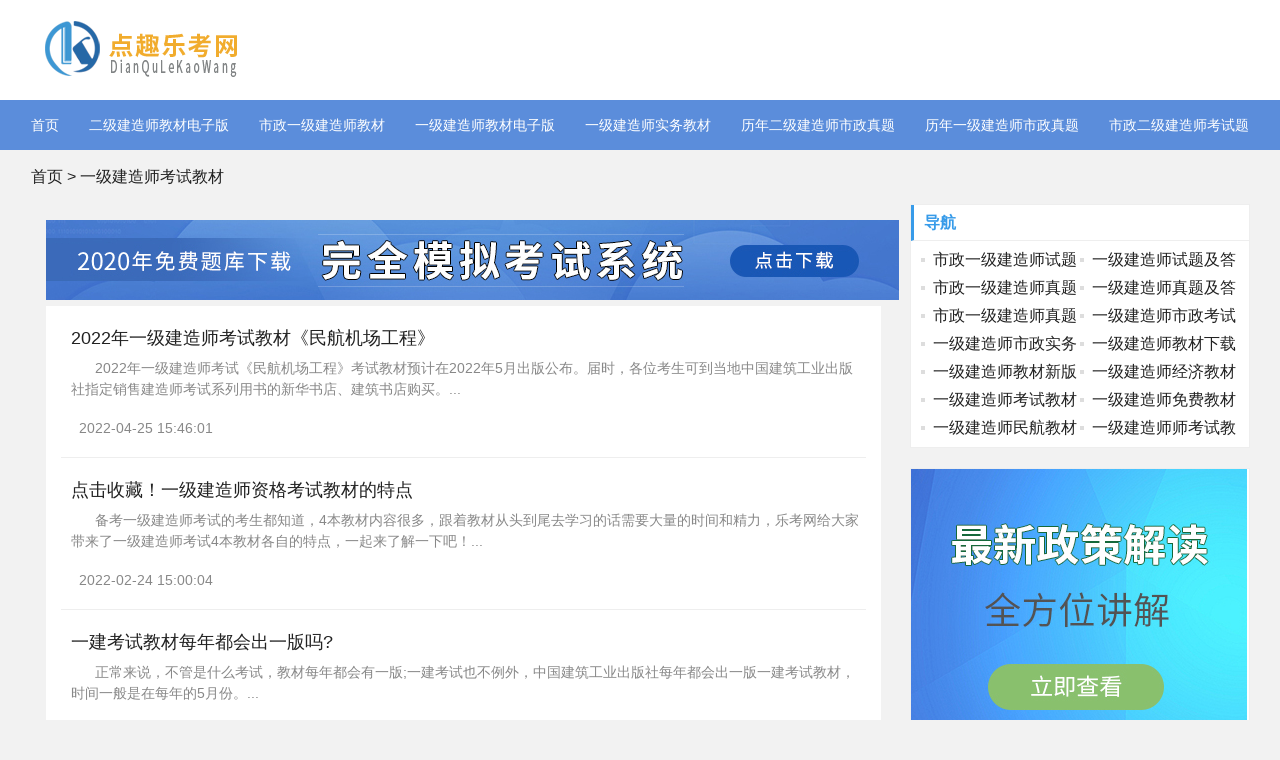

--- FILE ---
content_type: text/html; charset=UTF-8
request_url: http://www.jjmit.com/ghnyq/
body_size: 4913
content:
<!DOCTYPE html>
<!-- saved from url=(0030)http://www.cnxuezi.com/lunwen/ -->
<html style="transform: none;">
<head>
<meta http-equiv="Content-Type" content="text/html; charset=UTF-8">
<title>一级建造师考试教材_水利一级建造师教材_一级建造师机电工程真题-乐考网</title>
<meta name="description" content="建造师网站为您提供：一级建造师考试教材,水利一级建造师教材,一级建造师机电工程真题,建造师报考专业对照表等及其他相关报考信息，了解更多信息请点击...">
<meta name="keywords" content="一级建造师考试教材,水利一级建造师教材,一级建造师机电工程真题,建造师报考专业对照表">
<meta http-equiv="Cache-Control" content="no-transform">
<meta http-equiv="Cache-Control" content="no-siteapp">
<meta http-equiv="X-UA-Compatible" content="IE=edge,chrome=1">
<meta name="viewport" content="width=device-width,initial-scale=1">
<link rel="stylesheet" type="text/css" href="/DaDGKEDGiQopYZp/style.css">

<!--百度统计开始-->
    <script>
var _hmt = _hmt || [];
(function() {
  var hm = document.createElement("script");
  hm.src = "https://hm.baidu.com/hm.js?d11b57bac46f41bf848265eac6168d5a";
  var s = document.getElementsByTagName("script")[0]; 
  s.parentNode.insertBefore(hm, s);
})();
</script>
<!--百度统计结束-->

</head>

<!-- hdtop_end -->
<script type="text/javascript" charset="utf-8" src="https://www.121mu.com/zhanqun-easyliao.js"></script>
<div id="header">
  <div class="gBAMrD JUWPGLc nvKSNNJmWaG">
    <div class="XUsBBdysf"><a href="http://www.jjmit.com/" ><img src="/VCTYMhNNaaaMAeK/logo.png"></a></div>
    
  </div>
</div>


<!-- hdmid_end -->
<div class="TLXYuckkT"><i class="zjkXkjU jbDYtcCjSaZ"></i></div>


<div id="nav" style="display:block;">
  <div id="monavber" class="ncYAAkHreSS JUWPGLc" data-type="index" data-infoid="">

    <ul class="DkFHrsZ">
          <li><a href="http://www.jjmit.com/" target="_blank">首页</a></li>
  
<li><a href="/ccsxz/" target="_blank">二级建造师教材电子版</a></li>
  
 <li><a href="/gsieg/" target="_blank">市政一级建造师教材</a></li>
  
 <li><a href="/kiqkf/" target="_blank">一级建造师教材电子版</a></li>
  
 <li><a href="/oyg/" target="_blank">一级建造师实务教材</a></li>
  
 <li><a href="/soox/" target="_blank">历年二级建造师市政真题</a></li>
  
 <li><a href="/aulj/" target="_blank">历年一级建造师市政真题</a></li>
  
<li><a href="/ektqr/" target="_blank">市政二级建造师考试题</a></li>
  
     </ul>
  </div>
</div>

<!-- hddown_end -->



<div class="fGwdaqDhOit JUWPGLc"> <a href="http://www.jjmit.com/">首页</a>&nbsp;&gt;&nbsp;<a href="/ghnyq/">一级建造师考试教材</a> </div>
<div class="LeJjIFmfL JUWPGLc" style="transform: none;">

<div class="ZNWzIhADYG WZoRkQlEp">
<!-- # PCbannerAD3 -->
<div class="HKCooTfcH">
	 <a href="http://www.121mu.com/shipinshuati/" target="_blank" rel="nofollow" title="免费题库下载"><img src="/VCTYMhNNaaaMAeK/853-80.jpg" alt="免费题库下载"></a>
</div>
	
<div class="DDrREVT">
    <a href="http://www.121mu.com/shipinshuati/" target="_blank" rel="nofollow" title="资料真题免费下载"><img src="/VCTYMhNNaaaMAeK/m-383-90-2.jpg" alt="资料真题免费下载"></a>
</div>
    
  <div class="OlakxBeyp">
    <ul id="infinitescroll">
        
       
        <li class="LYTpdPfwl">
           
            <div class="pzZUUYomk">
              <dl>
                <dt><a href="/ghnyq/1275.html" target="_blank">2022年一级建造师考试教材《民航机场工程》</a></dt>
                <dd>&nbsp;&nbsp;&nbsp;&nbsp;&nbsp;&nbsp;2022年一级建造师考试《民航机场工程》考试教材预计在2022年5月出版公布。届时，各位考生可到当地中国建筑工业出版社指定销售建造师考试系列用书的新华书店、建筑书店购买。...</dd>
              </dl>
              <div class="cIvClP"> <span><i class="zjkXkjU OBUMthbMH"></i>2022-04-25 15:46:01</span> 
                      
              </div>
            </div>
       </li> 
        <li class="LYTpdPfwl">
           
            <div class="pzZUUYomk">
              <dl>
                <dt><a href="/ghnyq/1240.html" target="_blank">点击收藏！一级建造师资格考试教材的特点</a></dt>
                <dd>&nbsp;&nbsp;&nbsp;&nbsp;&nbsp;&nbsp;备考一级建造师考试的考生都知道，4本教材内容很多，跟着教材从头到尾去学习的话需要大量的时间和精力，乐考网给大家带来了一级建造师考试4本教材各自的特点，一起来了解一下吧！...</dd>
              </dl>
              <div class="cIvClP"> <span><i class="zjkXkjU OBUMthbMH"></i>2022-02-24 15:00:04</span> 
                      
              </div>
            </div>
       </li> 
        <li class="LYTpdPfwl">
           
            <div class="pzZUUYomk">
              <dl>
                <dt><a href="/ghnyq/1206.html" target="_blank">一建考试教材每年都会出一版吗?</a></dt>
                <dd>&nbsp;&nbsp;&nbsp;&nbsp;&nbsp;&nbsp;正常来说，不管是什么考试，教材每年都会有一版;一建考试也不例外，中国建筑工业出版社每年都会出一版一建考试教材，时间一般是在每年的5月份。...</dd>
              </dl>
              <div class="cIvClP"> <span><i class="zjkXkjU OBUMthbMH"></i>2021-11-15 17:08:52</span> 
                      
              </div>
            </div>
       </li> 
        <li class="LYTpdPfwl">
           
            <div class="pzZUUYomk">
              <dl>
                <dt><a href="/ghnyq/1172.html" target="_blank">乐考网一级建造师考试法规教材的变化</a></dt>
                <dd>&nbsp;&nbsp;&nbsp;&nbsp;&nbsp;&nbsp;2021年的教材已经发布，不少考生想知道教材的变化多少，教材变化的对少影响着考生们备考的速度，今天乐考网为大家带来关于一级建造师2021年建设工程法规及相关知识的教材变化，希望对各位考生备考有所帮助。...</dd>
              </dl>
              <div class="cIvClP"> <span><i class="zjkXkjU OBUMthbMH"></i>2021-08-26 17:03:15</span> 
                      
              </div>
            </div>
       </li> 
        <li class="LYTpdPfwl">
           
            <div class="pzZUUYomk">
              <dl>
                <dt><a href="/ghnyq/1142.html" target="_blank">一级建造师考试《建设工程经济》教材变动分析</a></dt>
                <dd>&nbsp;&nbsp;&nbsp;&nbsp;&nbsp;&nbsp;小编今日整理了“一级建造师考试《建设工程经济》教材变动分析”考生们要多关注乐考网，小编会更快更高效的更新每天实时动态小伙伴们可以最早知道相关动态以免耽误事情进展。2021年一级建造师《工程经济》教材涉及描......</dd>
              </dl>
              <div class="cIvClP"> <span><i class="zjkXkjU OBUMthbMH"></i>2021-06-28 12:05:48</span> 
                      
              </div>
            </div>
       </li> 
        <li class="LYTpdPfwl">
           
            <div class="pzZUUYomk">
              <dl>
                <dt><a href="/ghnyq/1141.html" target="_blank">一级建造师考试教材变动分析</a></dt>
                <dd>&nbsp;&nbsp;&nbsp;&nbsp;&nbsp;&nbsp;小编今日整理了“一级建造师考试教材变动分析”考生们要多关注乐考网，小编会更快更高效的更新每天实时动态小伙伴们可以最早知道相关动态以免耽误事情进展。...</dd>
              </dl>
              <div class="cIvClP"> <span><i class="zjkXkjU OBUMthbMH"></i>2021-06-24 15:03:14</span> 
                      
              </div>
            </div>
       </li> 
        <li class="LYTpdPfwl">
           
            <div class="pzZUUYomk">
              <dl>
                <dt><a href="/ghnyq/1140.html" target="_blank">2022年二级建造师《工程法规》历年考题精选：建设工程许可制度</a></dt>
                <dd>&nbsp;&nbsp;&nbsp;&nbsp;&nbsp;&nbsp;小编今日整理了二级建造师《工程法规》历年考题考生们要多关注乐考网，小编会更快更高效的更新每天实时动态小伙伴们可以最早知道相关动态以免耽误事情进展。...</dd>
              </dl>
              <div class="cIvClP"> <span><i class="zjkXkjU OBUMthbMH"></i>2021-06-23 11:59:31</span> 
                      
              </div>
            </div>
       </li> 
        <li class="LYTpdPfwl">
           
            <div class="pzZUUYomk">
              <dl>
                <dt><a href="/ghnyq/1139.html" target="_blank">2022年二级建造师考试《施工管理》章节模拟题</a></dt>
                <dd>&nbsp;&nbsp;&nbsp;&nbsp;&nbsp;&nbsp;乐考网小编今日整理了“2022年二级建造师考试《施工管理》章节模拟题”考试在即各位考生做好备考准备了吗，小编为此给大家找到相关考试宝典，大家可以参考使用。...</dd>
              </dl>
              <div class="cIvClP"> <span><i class="zjkXkjU OBUMthbMH"></i>2021-06-22 17:59:06</span> 
                      
              </div>
            </div>
       </li> 
        <li class="LYTpdPfwl">
           
            <div class="pzZUUYomk">
              <dl>
                <dt><a href="/ghnyq/1138.html" target="_blank">2021年一级建造师考试教材《建设工程经济》</a></dt>
                <dd>&nbsp;&nbsp;&nbsp;&nbsp;&nbsp;&nbsp;2021年一级建造师《建设工程经济》考试教材于2021年5月10日公布。各位考生可到当地中国建筑工业出版社指定销售建造师考试系列用书的新华书店、建筑书店购买...</dd>
              </dl>
              <div class="cIvClP"> <span><i class="zjkXkjU OBUMthbMH"></i>2021-06-21 15:23:44</span> 
                      
              </div>
            </div>
       </li> 
        <li class="LYTpdPfwl">
           
            <div class="pzZUUYomk">
              <dl>
                <dt><a href="/ghnyq/1137.html" target="_blank">2021年一级建造师考试大纲-《建设工程法规及相关知识》</a></dt>
                <dd>&nbsp;&nbsp;&nbsp;&nbsp;&nbsp;&nbsp;2021年一级建造师《建设工程法规及相关知识》科目考试大纲尚未公布，预计2021年一级建造师考试大纲以《一级建造师执业资格考试大纲》(2018年版)为准。《建设工程法规及相关知识》科目考试大纲1Z300000 建设工程法规及......</dd>
              </dl>
              <div class="cIvClP"> <span><i class="zjkXkjU OBUMthbMH"></i>2021-06-04 14:02:58</span> 
                      
              </div>
            </div>
       </li> 
        <li class="LYTpdPfwl">
           
            <div class="pzZUUYomk">
              <dl>
                <dt><a href="/ghnyq/1136.html" target="_blank">2021年一级建造师考试教材</a></dt>
                <dd>&nbsp;&nbsp;&nbsp;&nbsp;&nbsp;&nbsp;2021年一级建造师《建设工程法规及相关知识》科目考试大纲尚未公布，预计2021年一级建造师考试大纲以《一级建造师执业资格考试大纲》(2018年版)为准。《建设工程法规及相关知识》科目考试大纲1Z300000 建设工程法规及......</dd>
              </dl>
              <div class="cIvClP"> <span><i class="zjkXkjU OBUMthbMH"></i>2021-06-01 16:30:32</span> 
                      
              </div>
            </div>
       </li> 
        <li class="LYTpdPfwl">
           
            <div class="pzZUUYomk">
              <dl>
                <dt><a href="/ghnyq/1135.html" target="_blank">2021年二级建造师考试大纲《水利水电实务</a></dt>
                <dd>&nbsp;&nbsp;&nbsp;&nbsp;&nbsp;&nbsp;今天给大家分享的是2021年二级建造师考试大纲《水利水电实务》，考试大纲是我们学习路上不可缺少的一大重要学习资料。复习一定要对照考试大纲复习!现在二级建造师考试备考工作开始了，大家要根据大纲教材抓紧时间学习......</dd>
              </dl>
              <div class="cIvClP"> <span><i class="zjkXkjU OBUMthbMH"></i>2021-05-28 17:27:53</span> 
                      
              </div>
            </div>
       </li><b>1</b><a href="/ghnyq/page_2.html">2</a><a href="/ghnyq/page_3.html">3</a><a href="/ghnyq/page_2.html">&#187;</a>
    </ul>

    </div>
    <!-- # article_list --> 
  </div>
  <!-- # main_l -->
  
<div class="WfkqTLf fAGjoAwxoKu">

   <div class="niOueaO vImqnIO">
      <h5>导航</h5>
      <ul>
               <li><a href="/wnqhu/" target="_blank">市政一级建造师试题</a></li> 
       
                <li><a href="/etou/" target="_blank">一级建造师试题及答案</a></li> 
                
                <li><a href="/ijw/" target="_blank">市政一级建造师真题</a></li> 
                
                <li><a href="/mzmg/" target="_blank">一级建造师真题及答案</a></li> 
                
                <li><a href="/qpu/" target="_blank">市政一级建造师真题解析</a></li> 
                
                <li><a href="/ufjt/" target="_blank">一级建造师市政考试真题</a></li> 
                
                <li><a href="/yvrzl/" target="_blank">一级建造师市政实务真题</a></li> 
                
                <li><a href="/clhg/" target="_blank">一级建造师教材下载</a></li> 
                
                <li><a href="/ybpm/" target="_blank">一级建造师教材新版</a></li> 
                
                <li><a href="/crxsr/" target="_blank">一级建造师经济教材</a></li> 
                
                <li><a href="/ghnyq/" target="_blank">一级建造师考试教材</a></li> 
                
                <li><a href="/kxvfx/" target="_blank">一级建造师免费教材</a></li> 
                
                <li><a href="/onl/" target="_blank">一级建造师民航教材</a></li> 
        
		        <li><a href="/sdtrd/" target="_blank">一级建造师师考试教材</a></li> 
              </ul>
    </div>

 <div class="niOueaO muQpKLxOF">
    <!-- # PCAD3001 -->
    <a href="http://www.121mu.com/shipinshuati/" target="_blank" rel="nofollow" title="最新政策解读"><img src="/VCTYMhNNaaaMAeK/336-280-最新政策解读.jpg" alt="最新政策解读"></a>
 </div>
  
  <div class="niOueaO CCwwISPNElf">
      <h5>相关文章</h5>
      <div class="vWckRxV">
        <div class="SKdvzZg">
        <a href="/sdtrd/1243.html" target="_blank"><img src="/VCTYMhNNaaaMAeK/VIP签约协议班.jpg" alt="2022年一级建造师教材什么时候出？"></a>
        </div>
        <div class="cIvClP">
          <p><a href="/sdtrd/1243.html" target="_blank">2022年一级建造师教材什么时候出？</a></p>
        </div>
      </div>

     <div class="vWckRxV">
                <div class="SKdvzZg">
           <a href="/ghnyq/1047.html" target="_blank"><img src="/VCTYMhNNaaaMAeK/考前冲刺班.jpg" alt="一建考试《工程法规》考点：建设工程法人制..."></a>
         </div>
        <div class="cIvClP">
          <p><a href="/ghnyq/1047.html" target="_blank">一建考试《工程法规》考点：建设工程法人制...</a></p>
        </div>
              </div>
      
        <div class="vWckRxV">
           <div class="SKdvzZg">
           <a href="/ghnyq/1046.html" target="_blank"><img src="/VCTYMhNNaaaMAeK/零基础直通班.jpg" alt="一级建造师法规考点：建设工程分包的规定和..."></a>
        </div>
        <div class="cIvClP">
          <p><a href="/ghnyq/1046.html" target="_blank">一级建造师法规考点：建设工程分包的规定和...</a></p>
        </div>
       
              </div>
           <ul>
                                                    <li><a href="/ghnyq/1045.html" title="一建《工程法规》考点：施工许可证法定批准..." target="_blank">一建《工程法规》考点：施工许可证法定批准...</a></li> 
                                      <li><a href="/ghnyq/949.html" title="2020一级建造师考试《工程法规》考点：施工..." target="_blank">2020一级建造师考试《工程法规》考点：施工...</a></li> 
                                      <li><a href="/ghnyq/948.html" title="2020一级建造师考试《工程法规》考点：施工..." target="_blank">2020一级建造师考试《工程法规》考点：施工...</a></li> 
                                      <li><a href="/ghnyq/947.html" title="2020一级建造师考试《工程法规》考点：建设..." target="_blank">2020一级建造师考试《工程法规》考点：建设...</a></li> 
                                             
            </ul>
    </div>
    
 <div class="niOueaO muQpKLxOF">
<!-- # PCAD3002 -->
    <a href="http://www.121mu.com/shipinshuati/" target="_blank" rel="nofollow" title="336-280-高端取证课"><img src="/VCTYMhNNaaaMAeK/336-280-高端取证课.jpg" alt="336-280-高端取证课"></a>
 </div>
  
  <div class="niOueaO qBbTCJJFstn">
      <h5>热门推荐</h5>
      <ul>
                                               <li><a href="/ghnyq/847.html" title="一级建造师考试公路工程知识点:公路桥梁工程" target="_blank">一级建造师考试公路工程知识点:公路桥梁工程</a></li> 
                                  <li><a href="/ghnyq/846.html" title="一级建造师考试公路工程知识点:路面工程" target="_blank">一级建造师考试公路工程知识点:路面工程</a></li> 
                                  <li><a href="/ghnyq/845.html" title="一级建造师考试公路工程知识点:隧道工程" target="_blank">一级建造师考试公路工程知识点:隧道工程</a></li> 
                                  <li><a href="/ghnyq/737.html" title="一级建造师考试《市政公用工程》知识点：桥..." target="_blank">一级建造师考试《市政公用工程》知识点：桥...</a></li> 
                                  <li><a href="/ghnyq/736.html" title="一级建造师考试《市政公用工程》知识点：预..." target="_blank">一级建造师考试《市政公用工程》知识点：预...</a></li> 
                                  <li><a href="/ghnyq/735.html" title="一级建造师考试《市政公用工程》知识点：安..." target="_blank">一级建造师考试《市政公用工程》知识点：安...</a></li> 
                                  <li><a href="/ghnyq/633.html" title="一级建造师《市政工程》考点：热力管道的分..." target="_blank">一级建造师《市政工程》考点：热力管道的分...</a></li> 
                                  <li><a href="/ghnyq/632.html" title="一级建造师《市政工程》考点：土围堰施工要..." target="_blank">一级建造师《市政工程》考点：土围堰施工要...</a></li> 
                                  <li><a href="/ghnyq/631.html" title="一级建造师《市政工程》考点：钢筋混凝土板..." target="_blank">一级建造师《市政工程》考点：钢筋混凝土板...</a></li> 
                                    </ul>
  </div>
    
  <div class="niOueaO muQpKLxOF">
<!-- # PCAD3003 -->
      <a href="http://tupian.lekaowang.com" target="_blank" rel="nofollow"  title="考前必备"><img src="/VCTYMhNNaaaMAeK/338-285-01.jpg" alt="考前必备"></a>
  </div>
 
<div class="XaivnTxbGih" style="position: absolute; left: 0px; top: 0px; right: 0px; bottom: 0px; overflow: hidden; z-index: -1; visibility: hidden;">
    <div class="iaJCqZqMB" style="position: absolute; left: 0; top: 0; right: 0; bottom: 0; overflow: hidden; z-index: -1; visibility: hidden;">
       <div style="position: absolute; left: 0px; top: 0px; transition: 0s; width: 350px; height: 3048px;"></div>
    </div>
    <div class="kVHzKpP" style="position: absolute; left: 0; top: 0; right: 0; bottom: 0; overflow: hidden; z-index: -1; visibility: hidden;">
        <div style="position: absolute; left: 0; top: 0; transition: 0s; width: 200%; height: 200%"></div>
    </div><
    /div>
</div>
    </div>
</div>

<div id="footer">
  <div class="OyWIgoZ JUWPGLc">
    <div class="eGCHXnrJx">
    <div class="uWiGWvIIwtT">
    	<a href="/hds/" target="_blank">关于乐考网</a>
      <a href="/sitemap/" target="_blank">网站地图</a> <a href="http://www.yaitest.com" target="_blank">机器人比赛</a> <a href="http://www.yaitest.com" target="_blank">编程比赛</a> <a href="http://www.yaitest.com" target="_blank">青少年编程考级</a> <a href="http://www.emposat.com" target="_blank">航天驭星</a>
    </div>

      <div class="bgzwUPxvjKO">
        <p class="KePNMCa">本站信息基本来源于互联网，若无意侵犯了您的著作权，我们深感抱歉，请您联系我们删除! </p>
        <p>Copyright &copy; <a href="http://www.jjmit.com/" >乐考网</a>  Inc. All Rights Reserved. </p>
</div>
</div>
<div class="HEMuKeg">
<div class="QlUFsvqWGq"><img src="/VCTYMhNNaaaMAeK/weixinfuwu.jpg" alt="在线微信客服"><span>扫一扫咨询</span> </div>
</div>
</div>



</html>

--- FILE ---
content_type: text/css
request_url: http://www.jjmit.com/DaDGKEDGiQopYZp/style.css
body_size: 37974
content:
/*
Theme ID: ecms164
Author: 墨鱼
*/
@charset "utf-8";
blockquote, body, button, code, dd, div, dl, dt, fieldset, form, h1, h2, h3, h4, h5, h6, input, legend, li, ol, p, pre, td, textarea, th, ul {
	margin: 0;
	padding: 0;
	outline: 0;
	word-wrap: break-word;
	word-break: break-all
}
input.hidefocus::-moz-focus-inner {
border:none
}
fieldset, img {
	border: 0
}
caption, th {
	text-align: left
}
h1, h2, h3, h4, h5, h6 {
	font-size: 100%;
	font-weight: 400
}
q:after, q:before {
	content: ''
}
abbr, acronym {
	border: 0;
	font-variant: normal
}
sup {
	vertical-align: baseline
}
sub {
	vertical-align: baseline
}
legend {
	color: #5a5a5a
}
button, input, optgroup, option, select, textarea {
	font-family: inherit;
	font-size: inherit;
	font-style: inherit;
	font-weight: inherit
}
button, input, select, textarea {
	font-size: 100%
}
em, i {
	font-style: normal
}
small {
	font-size: 12px;
	display: block
}
body {
	color: #222;
	font: 14px/1.5 tahoma, arial, "Microsoft YaHei";
	background: #f2f2f2
}
a {
	color: #222;
	text-decoration: none
}
a:hover {
	color: #379be9;
	text-decoration: none
}
.red a {
	color: red
}
.blue a {
	color: #00f
}
.clear {
	clear: both
}
.clear_fix {
	zoom: 1
}
.clear_fix:after {
	display: block;
	clear: both;
	content: ".";
	visibility: hidden;
	height: 0;
	font-size: 0
}

.WZoRkQlEp {
	float: left
}
.fAGjoAwxoKu {
	float: right
}
.JUWPGLc {
	width: 1219px;
	margin: 0 auto
}
.LeJjIFmfL {
	overflow: hidden
}
.ZNWzIhADYG {
	width: 835px;
	margin-bottom: 20px
}
.WfkqTLf {
	width: 340px
}
#top {
	height: 33px;
	line-height: 33px;
	background-color: #eee;
	font-size: 13px;
	color: #999
}
.top .text {
	color: #999
}
.topnav span {
	display: inline-block;
	margin-right: 10px;
	cursor: pointer
}
.topnav span i {
	display: inline-block
}
.topnav span.login a {
	color: #ff1e1e;
	margin: 0 3px;
	display: inline-block
}
.topnav span.top_weixin {
	color: #222;
	position: relative
}
.topnav span.top_weixin i {
	margin-right: 5px;
	font-size: 11px;
	background-color: #50b674;
	color: #fff;
	padding: 4px;
	border-radius: 50%;
	vertical-align: middle
}
.topnav span.top_weixin .wxqr {
	display: none;
	position: absolute;
	left: -20px;
	top: 100%;
	width: 100px;
	padding: 5px;
	border: 1px solid #eee;
	background-color: #fff;
	line-height: normal
}
.topnav span.top_weixin .wxqr .SKdvzZg {
	width: 100%;
	height: auto
}
.topnav span.top_weixin:hover .wxqr {
	display: block
}
.topnav span.top_mobile {
	color: #222;
	position: relative
}
.topnav span.top_mobile i {
	margin-right: 5px;
	color: #ff9303;
	font-size: 24px;
	vertical-align: middle
}
.topnav span.top_mobile .mbqr {
	display: none;
	position: absolute;
	left: -20px;
	top: 100%;
	width: 100px;
	padding: 5px;
	border: 1px solid #eee;
	line-height: normal;
	background-color: #fff
}
.topnav span.top_mobile .mbqr .SKdvzZg {
	width: 100%;
	height: auto
}
.topnav span.top_mobile:hover .mbqr {
	display: block
}
#header {
	background-color: #fff;
	clear: both
}
.gBAMrD {
	overflow: hidden
}
.XUsBBdysf {
	display: inline-block;
	float: left;
	height: 100px;
	font-size: 0
}
.XUsBBdysf .SKdvzZg {
	max-height: 100%;
	vertical-align: middle
}
.search {
	display: inline-block;
	float: right;
	margin-top: 30px;
	width: 350px;
	height: 40px;
	border: 1px solid #379be9
}
.search form {
	width: 100%;
	height: 100%;
	border: none
}
.search form input {
	width: 78%;
	padding-left: 5%;
	height: 40px;
	line-height: 40px;
	border: none;
	-webkit-box-sizing: border-box;
	-moz-box-sizing: border-box;
	box-sizing: border-box
}
.search form button {
	width: 22%;
	text-align: center;
	height: 40px;
	line-height: 40px;
	border: none;
	background-color: #379be9;
	color: #fff;
	-webkit-box-sizing: border-box;
	-moz-box-sizing: border-box;
	box-sizing: border-box
}
.gBAMrD .text {
	text-align: center;
	display: inline-block;
	height: auto;
	line-height: normal
}
#nav {
	clear: both;
	background-color: #5b8ddb;
	height: 50px;
	line-height: 50px;
	margin-bottom: 10px;

}
.ncYAAkHreSS ul {
	list-style: none;
	text-align: center;
	display: flex;
    justify-content: space-between;
}
.ncYAAkHreSS li {
	display: inline-block;
	position: relative;
	z-index: 3;
	float:left;
}
.ncYAAkHreSS li+#nvabar-item-index {
	display: none
}
.ncYAAkHreSS li a {
	color: #fff;

	display: inline-block
}
.ncYAAkHreSS li a:hover , .ncYAAkHreSS li.active {
	background-color: #457cd2
}
.ncYAAkHreSS li ul {
	display: none;
	position: absolute;
	left: 0;
	top: 100%;
	background-color: #fff;
	min-width: 100%;
	border-radius: 5px;
	padding: 10px 0
}
.ncYAAkHreSS li:hover>ul {
	display: block
}
.ncYAAkHreSS li li {
	display: block;
	height: 38px;
	line-height: 38px;
	white-space: nowrap;
	font-size: 16px
}
.ncYAAkHreSS li li a {
	color: #222;
	display: block;
	padding: 0 20px
}
.ncYAAkHreSS li li a:hover {
	background-color: transparent;
	color: #379be9
}
.ncYAAkHreSS li li ul {
	left: 100%;
	top: 0
}
.TzlGhrrpb {
	margin-top: 20px;
	margin-bottom: 20px;
	overflow: hidden
}
.atvMDCsGt {
	float: left;
	width: 290px;
	height: 440px;
	padding: 40px;
	padding-top: 4rem;
	background: #fff;
	border-top: 2px solid #379be9;
	-webkit-box-sizing: border-box;
	-moz-box-sizing: border-box;
	box-sizing: border-box
}
.atvMDCsGt h3 {
	font-weight: 700;
	font-size: 16px;
	height: 20px;
	line-height: 20px;
	display: block;
	color: #333;

}
.atvMDCsGt h3 i {
	display: inline-block;
	margin-right: 10px;
	font-size: 20px;
	color: #379be9
}
.atvMDCsGt ul {
	list-style: none;
	height: 450px;
	overflow-y: scroll;
	margin-right: -15px
}
.atvMDCsGt li {
	margin-top: 5px;
	font-size: 14px;
	position: relative
}
.atvMDCsGt li::before {
	content: "";
	position: absolute;
	width: 0;
	height: 0;
	border-top: 4px solid transparent;
	border-left: 5px solid #379be9;
	border-bottom: 4px solid transparent;
	margin-top: 8px
}
.atvMDCsGt li a {
	padding-left: 16px;
	display: block;
	color: #333
}
.atvMDCsGt li a:hover {
	color: #379be9
}
.atvMDCsGt li em {
	margin-left: 15px;
	font-size: 12px;
	color: #aaa
}
.atvMDCsGt ul::scrollbar {
width:.2rem;
background-color:transparent
}
.atvMDCsGt ul::scrollbar-track {
-webkit-box-shadow:inset 0 0 6px transparent;
border-radius:.2rem;
background-color:transparent
}
.atvMDCsGt ul::scrollbar-thumb {
border-radius:.2rem;
-webkit-box-shadow:inset 0 0 6px transparent;
background-color:rgba(0,0,0,0)
}
.atvMDCsGt ul:hover::scrollbar-thumb {
background-color:rgba(0,0,0,.3)
}
.atvMDCsGt ul::-webkit-scrollbar {
width:.2rem;
background-color:transparent
}
.atvMDCsGt ul::-webkit-scrollbar-track {
-webkit-box-shadow:inset 0 0 6px transparent;
border-radius:.2rem;
background-color:transparent
}
.atvMDCsGt ul::-webkit-scrollbar-thumb {
border-radius:.2rem;
-webkit-box-shadow:inset 0 0 6px transparent;
background-color:rgba(0,0,0,0)
}
.atvMDCsGt ul:hover::-webkit-scrollbar-thumb {
background-color:rgba(0,0,0,.3)
}
.atvMDCsGt ul::-o-scrollbar {
width:.2rem;
background-color:transparent
}
.atvMDCsGt ul::-moz-scrollbar-track {
-webkit-box-shadow:inset 0 0 6px transparent;
border-radius:.2rem;
background-color:transparent
}
.atvMDCsGt ul::-moz-scrollbar-thumb {
border-radius:.2rem;
-webkit-box-shadow:inset 0 0 6px transparent;
background-color:rgba(0,0,0,0)
}
.atvMDCsGt ul:hover::-moz-scrollbar-thumb {
background-color:rgba(0,0,0,.3)
}
.HXyMXGa {
	float: left;
	width: 580px;
	height: 440px;
	margin-left: 20px;
	overflow: hidden;
	background-color: #fff
}
.bmpqGEweKiN {
	width: 100%;
	/*height: 326px;*/
	height: 260px;
	margin-bottom: 20px;
	overflow: hidden
}
.swiper-container {
	width: 100%;
	height: 100%;
	overflow: hidden
}
.swiper-slide {
	text-align: center;
	font-size: 0;
	background: #fff;
	display: -webkit-box;
	display: -ms-flexbox;
	display: -webkit-flex;
	display: flex;
	-webkit-box-pack: center;
	-ms-flex-pack: center;
	-webkit-justify-content: center;
	justify-content: center;
	-webkit-box-align: center;
	-ms-flex-align: center;
	-webkit-align-items: center;
	align-items: center
}
.swiper-slide .SKdvzZg {
	width: 100%
}

.bmpqGEweKiN .SKdvzZg {width: 100%}
.swiper-button-next , .swiper-button-prev {
	position: absolute;
	top: 50%;
	width: 35px;
	height: 56px;
	margin-top: -28px;
	z-index: 10;
	cursor: pointer;
	background-size: 27px 44px;
	background-position: center;
	background-repeat: no-repeat;
	line-height: 60px;
	background-color: rgba(0,0,0,.9);
	text-align: center;
	-webkit-transition: all .3s ease;
	-o-transition: all .3s ease;
	transition: all .3s ease
}
.focus_slider:hover .swiper-button-next , .focus_slider:hover .swiper-button-prev {
	background-color: #379be9
}
.swiper-button-next i , .swiper-button-prev i {
	font-size: 24px;
	color: #fafafa
}
.swiper-button-next , .swiper-container-rtl .swiper-button-prev {
	background: 0 0;
	right: 0;
	left: auto
}
.swiper-button-prev , .swiper-container-rtl .swiper-button-next {
	background: 0 0;
	left: 0;
	right: auto
}
.swiper-pagination-bullet {
	width: 20px;
	height: 3px;
	display: inline-block;
	border-radius: 0;
	background: #fff;
	opacity: 1
}
.swiper-pagination-bullet-active {
	background-color: #379be9
}
.rCVpxMN ul {
	list-style: none;
	margin-right: -20px
}
.rCVpxMN li {
	float: left;
	width: 130px;
	height: 75px;
	margin:0 20px 10px 0;
	overflow: hidden;
	position: relative
}
.rCVpxMN li .SKdvzZg {
	width: 100%;
	height: 100%;
	overflow: hidden
}
.rCVpxMN li .SKdvzZg .SKdvzZg {
	width: 100%;
	height: auto
}
.rCVpxMN li p {
	position: absolute;
	bottom: 0;
	width: 100%;
	height: 26px;
	line-height: 26px;
	background-color: #379be9;
	padding: 0 5px;
	color: #fff;
	text-align: center;
	-webkit-box-sizing: border-box;
	-moz-box-sizing: border-box;
	box-sizing: border-box
}
.focus_text {
	padding: 8px 10px;
	overflow: hidden
}
.focus_text span {
	float: left;
	width: 25%;
	padding-right: 5px;
	height: 30px;
	line-height: 30px;
	overflow: hidden;
	-webkit-box-sizing: border-box;
	-moz-box-sizing: border-box;
	box-sizing: border-box
}
.focus_text span a {
	color: #000
}
.XfeLOGrnX {
	float: right;
	width: 290px;
	height: 440px;
	padding: 15px;
	background: #fff;
	border-top: 2px solid #379be9;
	-webkit-box-sizing: border-box;
	-moz-box-sizing: border-box;
	box-sizing: border-box
}
.XfeLOGrnX h3 {
	font-weight: 700;
	font-size: 16px;
	height: 20px;
	line-height: 20px;
	display: block;
	color: #333;
	margin-bottom: 5px
}
.XfeLOGrnX h3 i {
	display: inline-block;
	margin-right: 10px;
	font-size: 20px;
	color: #f89e1b
}
.XfeLOGrnX ul {
	list-style: none
}
.XfeLOGrnX li {
	height: 29px;
	line-height: 29px;
	overflow: hidden;
	margin-top: 10px;
	font-size: 15px;
	position: relative
}
.XfeLOGrnX li::before {
	content: "";
	position: absolute;
	width: 5px;
	height: 5px;
	text-align: center;
	background-color: #ddd;
	margin-top: 13px
}
.XfeLOGrnX li a {
	color: #333;
	padding-left: 15px
}
.XfeLOGrnX li:hover a {
	color: #379be9
}
.ijhKtfEBPj {
	margin-bottom: 20px;
	overflow: hidden
}
.GJIStRT {
	margin-top: 20px;
	margin-bottom: 30px;
	border-bottom: solid 1px #ddd;
	height: 15px
}
.GJIStRT h3 {
	font-size: 16px;
	float: left;
	height: 22px;
	line-height: 22px;
	padding-right: 10px;
	background-color: #f7f7f7;
	font-weight: 700;
	color: #333
}
.GJIStRT h3 i {
	color: #ff2b2b;
	display: inline-block;
	margin-right: 10px;
	font-size: 20px
}
.GJIStRT h3 span {
	color: #333;
	font-size: 16px;
	font-weight: 700
}
.GJIStRT h3>a {
	display: inline-block;
	border: 1px solid #ddd;
	border-radius: 3px;
	text-align: center;
	font-weight: 400;
	font-size: 14px;
	margin-left: 10px;
	padding: 2px 15px;
	background-color: #fff;
	font-weight: 400
}
.DyvBVigZD ul {
	list-style: none;
	margin-right: -1.5%
}
.DyvBVigZD li {
	float: left;
	width: 18.5%;
	margin-right: 1.5%;
	border: 1px solid #ddd;
	margin-bottom: 20px;
	background-color: #fff;
	-webkit-box-sizing: border-box;
	-moz-box-sizing: border-box;
	box-sizing: border-box
}
.DyvBVigZD li .SKdvzZg {
	width: 100%;
	height: 0;
	padding-bottom: 53.3632%;
	overflow: hidden
}
.DyvBVigZD li .SKdvzZg .SKdvzZg {
	width: 100%;
	height: auto
}
.DyvBVigZD li p.TFbALhyZCqB {
	line-height: 32px;
	height: 32px;
	overflow: hidden;
	padding: 0 10px
}
.DyvBVigZD li p.cIvClP {
	line-height: 26px;
	height: 26px;
	padding: 0 10px 10px
}
.DyvBVigZD li p.cIvClP span {
	color: #379be9;
	float: left
}
.DyvBVigZD li p.cIvClP i {
	float: right;
	color: #999
}
.KPpvgkfoO {
	background-color: #fff;
	overflow: hidden
}
.KPpvgkfoO ul.TFbALhyZCqB {
	background-color: #457cd2;
	border-bottom: 1px solid #ddd;
	height: 42px;
	line-height: 42px;
	padding: 3px 0 0 10px
}
.KPpvgkfoO ul.TFbALhyZCqB li {
	display: block;
	float: left;
	text-align: center;
	margin-top: 3px
}
.KPpvgkfoO ul.TFbALhyZCqB li a {
	cursor: pointer;
	padding: 0 12px;
	height: 40px;
	line-height: 36px;
	display: block;
	font-size: 16px;
	color: #fff
}
.KPpvgkfoO ul.TFbALhyZCqB li.active a {
	background-color: #fff;
	color: #379be9
}
.OlakxBeyp {
	padding: 0 15px;
/*	overflow: hidden;
	border: 1px solid #eee */
}
.mhUYjYCDoBH {
	border-top: none
}
.OlakxBeyp ul {
	list-style: none
}
.OlakxBeyp li {
	display: block;
	overflow: hidden;
	margin-top: 18px;
	border-bottom: 1px solid #eee;
	padding-bottom: 18px
}
.OlakxBeyp li .article_img {
	float: left;
	width: 223px;
	height: 119px;
	overflow: hidden;
    margin-right:30px;
}
.OlakxBeyp li .article_img .SKdvzZg {
	width: 100%;
	height: auto
}
.OlakxBeyp li .pzZUUYomk {
   margin-left:10px	
}
.OlakxBeyp li .pzZUUYomk dl dt {
	font-size: 18px;
	height: 28px;
	line-height: 28px;
	overflow: hidden
}
.OlakxBeyp li .pzZUUYomk dl dd {
	margin-top: 6px;
	font-size: 14px;
	color: #888;
	height: 45px;
	overflow: hidden
}
.OlakxBeyp li .pzZUUYomk .cIvClP {
	margin-top: 15px;
	color: #888;
	font-size: 14px
}
.OlakxBeyp li .pzZUUYomk .cIvClP span {
	margin-right: 15px
}
.OlakxBeyp li .pzZUUYomk .cIvClP span a {
	display: inline-block;
	border: 1px solid #ddd;
	height: 22px;
	line-height: 22px;
	padding: 0 15px;
	margin-right: 10px;
	color: #888
}
.OlakxBeyp li .pzZUUYomk .cIvClP span i {
	display: inline-block;
	margin-right: 8px;
	font-size: 15px
}
.OlakxBeyp li .pzZUUYomk .cIvClP span a:hover {
	background-color: #379be9;
	border: 1px solid #379be9;
	color: #fff
}
.pagebar {
	text-align: center;
	margin: 10px 0
}
.pagebar a , .pagebar span {
	display: inline-block;
	margin: 5px 3px;
	width: 40px;
	height: 38px;
	line-height: 38px;
	text-align: center;
	background-color: #379be9;
	color: #fff;
	border: 1px solid #379be9
}
.pagebar a:hover , .pagebar span {
	background-color: #fff;
	color: #333;
	border: 1px solid #ddd
}
.ias_trigger {
	text-align: center;
	margin-bottom: 15px
}
.ias_trigger a {
	display: block;
	padding: 15px 0;
	background-color: #f9f9f9;
	color: #999;
	font-size: 16px
}
.ias_trigger a:hover {
	background-color: #f0f0f0
}
.pagebar-loading {
	font-size: 16px;
	background-color: #fff;
	color: #999;
	padding: 15px 0;
	margin-bottom: 15px;
	text-align: center
}
.fGwdaqDhOit {
	margin: 15px auto;
	font-size: 16px;

}
.fGwdaqDhOit i {
	margin: 0 8px;
	display: inline-block
}
.OlakxBeyp {
	background-color: #fff
}
.SFhfQmlBl {
	background-color: #fff;
	padding: 25px;
	margin-bottom: 15px;
	border: 1px solid #eee
}
.SFhfQmlBl h1 {
	color: #222;
	font-size: 20px;
	height: 35px;
	line-height: 35px;
	overflow: hidden;
	text-align: center;
	font-weight: 700
}
.SFhfQmlBl .cIvClP {
	text-align: center;
	border-bottom: 1px solid #eee;
	padding-bottom: 20px;
	margin: 10px 0;
	color: #777
}
.SFhfQmlBl .cIvClP span {
	display: inline-block;
	margin: 0 5px;
	font-size: 12px
}
.SFhfQmlBl .cIvClP span i {
	margin-right: 5px;
	display: inline-block;
	color: #666
}
.iVNeHmDAkCb {
	padding: 10px 0;
	color: #555;
	font-size: 18px;
	line-height: 1.6em;
	word-break: break-all;
	word-wrap: break-word
}
.iVNeHmDAkCb .SKdvzZg {
	max-width: 100%;
	height: auto;
	padding: 10px 0
}
@media screen and (max-width:780px) {
.iVNeHmDAkCb .SKdvzZg {
	width: 100%

}
}
.iVNeHmDAkCb h1 , .iVNeHmDAkCb h2 , .iVNeHmDAkCb h3 , .iVNeHmDAkCb h4 , .iVNeHmDAkCb h5 , .iVNeHmDAkCb h6 {
	margin-bottom: 18px;
	background-color: #fbfbfb;
	color: #333;
	border-left: 4px solid #62bbc3;
	padding-left: 10px;
	margin: 10px 0;
	font-weight: 400
}
.iVNeHmDAkCb h1 {
	font-size: 32px;
	padding-top: 10px;
	padding-bottom: 10px
}
.iVNeHmDAkCb h2 {
	font-size: 28px;
	padding-top: 8px;
	padding-bottom: 8px
}
.iVNeHmDAkCb h3 {
	font-size: 20px;
	padding-top: 4px;
	padding-bottom: 4px
}
.iVNeHmDAkCb h4 {
	font-size: 16px;
	padding-top: 3px;
	padding-bottom: 3px
}
.iVNeHmDAkCb h5 {
	font-size: 14px;
	padding-top: 2px;
	padding-bottom: 2px;
	font-weight: 400
}
.iVNeHmDAkCb h6 {
	font-size: 12px;
	padding-top: 0;
	padding-bottom: 0;
	font-weight: 400
}
.iVNeHmDAkCb ol , .iVNeHmDAkCb ul {
	margin: 0 0 18px 50px
}
.iVNeHmDAkCb ul {
	list-style: disc
}
.iVNeHmDAkCb ol {
	list-style: decimal
}
.iVNeHmDAkCb li {
	margin-bottom: 6px
}
.iVNeHmDAkCb p {
	font-size: 16px;
	line-height: 30px;
	padding-bottom: 17px;
	word-wrap: break-word;
	word-break: normal
}
.iVNeHmDAkCb pre {
	word-wrap: break-word
}
.iVNeHmDAkCb table {
	border-top: solid 1px #ddd;
	border-left: solid 1px #ddd;
	width: 100%;
	margin-bottom: 18px
}
.iVNeHmDAkCb table th {
	background-color: #f9f9f9;
	text-align: center
}
.article_content table td, .iVNeHmDAkCb table th {
	border-bottom: solid 1px #ddd;
	border-right: solid 1px #ddd;
	padding: 5px 10px
}
.iVNeHmDAkCb .alignnone {
	margin: 0 auto
}
.iVNeHmDAkCb .alignleft {
	float: left;
	text-align: left;
	margin-right: 10px
}
.iVNeHmDAkCb .aligncenter {
	margin: 0 auto;
	text-align: center;
	display: block
}
.iVNeHmDAkCb .alignright {
	float: right;
	text-align: right;
	margin-left: 10px
}
.iVNeHmDAkCb a {
	color: #379be9
}
.iVNeHmDAkCb a:hover {
	color: #f40;
	text-decoration: underline
}
.iVNeHmDAkCb pre , .comment pre {
	font-size: 12px;
	background: #ededed
}
.iVNeHmDAkCb blockquote {
	margin: 10px 0;
	padding: 15px 20px 1px;
	border-left: 5px solid #eee;
	background-color: #f6f6f6
}
.iVNeHmDAkCb blockquote p {
	margin: 0;
	padding: 0;
	margin-bottom: 10px
}
@media screen and (max-width:780px) {
.iVNeHmDAkCb embed , .iVNeHmDAkCb iframe , .iVNeHmDAkCb video {
	width: 100%
}
}
.PzQebqlhP {
	margin: 10px 0;
	overflow: hidden
}
.PzQebqlhP span {
	font-weight: 700;
	margin-right: 15px;
	font-size: 15px
}
.PzQebqlhP a {
	display: inline-block;
	line-height: 18px;
	border: 1px solid #379be9;
	padding: 2px 12px;
	margin-right: 10px;
	color: #379be9;
	border-radius: 15px
}
.PzQebqlhP a:hover {
	background-color: #379be9;
	color: #fff
}
.ydulGtV {
	border-top: 1px solid #eee;
	padding: 15px 0 0;
	overflow: hidden
}
.ydulGtV span {
	float: left;
	width: 50%;
	padding-right: 10px;
	-webkit-box-sizing: border-box;
	-moz-box-sizing: border-box;
	box-sizing: border-box
}
.ydulGtV span a {
	color: #888
}
.ydulGtV span a:hover {
	color: #379be9
}
.article_related {
	overflow: hidden;
	background-color: #fff;
	padding: 15px 25px;
	margin-bottom: 15px;
	border: 1px solid #eee
}
.article_related h3 {
	font-size: 20px;
	border-bottom: 1px solid #eee;
	padding-bottom: 10px;
	margin-bottom: 10px
}
.article_related ul {
	list-style: none
}
.article_related li {
	display: block;
	overflow: hidden;
	margin-top: 18px;
	border-bottom: 1px solid #eee;
	padding-bottom: 18px
}
.article_related li:last-child {
	border-bottom: none
}
.article_related li .SKdvzZg {
	float: left;
	width: 223px;
	height: 119px;
	overflow: hidden
}
.article_related li .SKdvzZg .SKdvzZg {
	width: 100%;
	height: auto
}
.article_related li .cIvClP {
	margin-left: 2px
}
.article_related li .cIvClP h5 {
	font-size: 18px;
	height: 28px;
	line-height: 28px;
	overflow: hidden
}
.article_related li .cIvClP p {
	margin-top: 6px;
	font-size: 14px;
	color: #888;
	height: 45px;
	overflow: hidden
}
.article_related li .cIvClP span {
	margin-right: 15px;
	color: #888;
	display: inline-block;
	margin-top: 15px
}
.article_related li .cIvClP span i {
	margin-right: 5px
}
.article_related li .cIvClP span a {
	border: 1px solid #eee;
	padding: 2px 8px;
	margin-right: 5px;
	color: #888
}
.article_related li .cIvClP span a:hover {
	border: 1px solid #379be9;
	background-color: #379be9;
	color: #fff
}
#footer {
	background-color: #fff;
	border-top: 2px solid #379be9;
	padding: 30px 0;
	overflow: hidden;
	margin-top: 20px
}
.OyWIgoZ .eGCHXnrJx {
	float: left
}
.OyWIgoZ .uWiGWvIIwtT {
	margin-bottom: 15px
}
.OyWIgoZ .uWiGWvIIwtT a {
	margin-right: 10px;
	display: inline-block
}
.OyWIgoZ .bgzwUPxvjKO p {
	line-height: 28px;
	color: #888
}
.OyWIgoZ .HEMuKeg {
	float: right
}
.OyWIgoZ .QlUFsvqWGq {
	margin-top: -10px;
	width: 80px;
	text-align: center
}
.OyWIgoZ .QlUFsvqWGq .SKdvzZg {
	max-width: 100%;
	display: block;
	text-align: center
}
.OyWIgoZ .QlUFsvqWGq span {
	font-size: 12px;
	color: #888;
	text-align: center;
	display: inline-block
}
.goTop {
	position: fixed;
	bottom: 20px;
	left: 50%;
	margin-left: 620px;
	width: 40px;
	height: 40px;
	line-height: 40px;
	text-align: center;
	background-color: #379be9;
	color: #fff;
	border-radius: 3px;
	cursor: pointer
}
.niOueaO {
	background-color: #fff;
	overflow: hidden;
	margin-bottom: 20px;
	border: 1px solid #eee
}
.niOueaO h5 {
	border-bottom: 1px solid #eee;
	line-height: 1.6;
	padding: 5px 10px;
	font-size: 16px;
	color: #379be9;
	font-weight: 700;
	border-left: 3px solid #379be9
}
.niOueaO ul {
	list-style: none;
	padding: 5px 10px;
	overflow: hidden
}
.niOueaO li {
	line-height: 28px;
	height: 28px;
	overflow: hidden;
	position: relative
}
.niOueaO li::before {
	content: "";
	position: absolute;
	margin-top: 12px;
	width: 4px;
	height: 4px;
	background-color: #ddd
}
.niOueaO li a {
	padding-left: 12px
}
.widget_div {
	padding: 10px
}
.widget_archives li , .widget_authors li , .vImqnIO li , .CxBXafU li {
	float: left;
	width: 50%
}
.widget_misc li::before , .widget_statistics li::before {
	content: "";
	display: none
}
.widget_misc li {
	height: auto;
	line-height: normal
}
.widget_misc li a {
	padding-left: 0
}
.widget_tags ul {
	overflow: hidden;
	margin-right: -5px;
	margin-top: 5px
}
.widget_tags li {
	float: left;
	width: auto;
	margin-right: 5px;
	margin-bottom: 5px
}
.widget_tags li::before {
	content: "";
	display: none
}
.widget_tags li a {
	display: block;
	padding: 0 5px;
	color: #fff
}
.widget_tags li[class$="0"] a {
	background-color: #4a4a4a
}
.widget_tags li[class$="1"] a {
	background-color: #428bca
}
.widget_tags li[class$="2"] a {
	background-color: #5cb85c
}
.widget_tags li[class$="3"] a {
	background-color: #d9534f
}
.widget_tags li[class$="4"] a {
	background-color: #567e95
}
.widget_tags li[class$="5"] a {
	background-color: #b433ff
}
.widget_tags li[class$="6"] a {
	background-color: #00aba9
}
.widget_tags li[class$="7"] a {
	background-color: #b37333
}
.widget_tags li[class$="8"] a {
	background-color: #f60
}
.widget_tags li[class$="9"] a {
	background-color: #d8b303
}
.widget_comments li {
	height: auto;
	line-height: 23px;
	padding: 5px 0;
	border-bottom: 1px dashed #eee
}
.widget_comments li:last-child {
	border-bottom: none
}
.widget_comments li::before {
	content: "";
	display: none
}
.widget_comments li a {
	padding-left: 0
}
.widget_comments li .SKdvzZg {
	float: left;
	width: 40px;
	height: 40px;
	margin-top: 3px;
	border-radius: 3px;
	overflow: hidden
}
.widget_comments li .SKdvzZg .SKdvzZg {
	width: 100%;
	height: auto
}
.widget_comments li .cIvClP {
	margin-left: 50px
}
.widget_comments li .cIvClP span {
	color: #888
}
.widget_comments li .cIvClP p {
	max-height: 46px;
	overflow: hidden
}
.widget_searchpanel form {
	width: 100%;
	border: 1px solid #379be9;
	height: 36px;
	line-height: 36px
}
.widget_searchpanel input {
	float: left;
	width: 75%;
	border: none;
	height: 100%;
	padding-left: 5%;
	-webkit-box-sizing: border-box;
	-moz-box-sizing: border-box;
	box-sizing: border-box
}
.widget_searchpanel input+input {
	float: right;
	width: 25%;
	border: none;
	background-color: #379be9;
	text-align: center;
	color: #fff;
	padding-left: 0
}
.CCwwISPNElf .vWckRxV {
	overflow: hidden;
	padding: 10px 15px
}
.CCwwISPNElf .vWckRxV .SKdvzZg {
	float: left;
	width: 120px;
	height: 80px;
	overflow: hidden
}
.CCwwISPNElf .vWckRxV .SKdvzZg .SKdvzZg {
	width: 100%;
	height: auto
}
.CCwwISPNElf .vWckRxV .cIvClP {
	margin-left: 130px
}
.CCwwISPNElf .vWckRxV .cIvClP p {
	line-height: 33px;
	font-size: 16px;
	max-height: 66px;
	overflow: hidden
}
.CCwwISPNElf ul {
	list-style: none
}
.comments {
	background-color: #fff;
	padding: 20px;
	border: 1px solid #eee
}
.comments .c_title {
	border-bottom: 1px solid #eee;
	margin-bottom: 1.25em;
	overflow: hidden
}
.comments .c_title h5 {
	float: left;
	font-size: 20px;
	padding-bottom: 10px;
	margin-bottom: 0
}
.comments .c_title h5 i {
	margin-right: 5px;
	font-style: normal
}
.comments .c_title span {
	display: inline-block;
	float: right
}
.comments .c_title span a {
	color: #379be9;
	border-bottom: 1px dotted #379be9;
	margin-left: 5px
}
.compost {
	overflow: hidden;
	margin-bottom: 20px
}
.compost .cp_avatar {
	display: none;
	float: left;
	width: 50px;
	height: 50px;
	overflow: hidden;
	box-sizing: border-box
}
.compost .cp_avatar .SKdvzZg {
	width: 100%;
	height: 100%;
	border-radius: 50%
}
.compost .cp_post {
	overflow: hidden
}
.compost .cp_post .cp_box {
	overflow: hidden;
	margin-bottom: 10px
}
.compost .cp_post .cp_box textarea {
	width: 100%;
	height: 80px;
	border: 1px solid #eee;
	padding: 10px;
	-webkit-box-sizing: border-box;
	-moz-box-sizing: border-box;
	box-sizing: border-box
}
.compost .cp_post .cp_info {
	overflow: hidden;
	width: 100%
}
.compost .cp_post .cp_info ul {
	list-style: none;
	margin-bottom: 10px;
	overflow: hidden
}
.compost .cp_post .cp_info li {
	margin: 8px 0;
	float: left;
	width: 45%;
	margin-right: 2%
}
.compost .cp_post .cp_info li label {
	display: none
}
.compost .cp_post .cp_info li input {
	width: 100%;
	padding-left: 5px;
	height: 32px;
	line-height: 32px;
	border: 1px solid #eee;
	-webkit-box-sizing: border-box;
	-moz-box-sizing: border-box;
	box-sizing: border-box
}
.compost .cp_post .cp_info li.inpVerify input {
	width: 30%
}
.compost .cp_post .cp_info li.inpVerify .SKdvzZg {
	vertical-align: bottom
}
.compost .cp_post .cp_info button {
	padding: 8px 30px;
	background-color: #379be9;
	color: #fff;
	border: 1px solid #eee
}
.c_list ul {
	list-style: none
}
.c_list li {
	margin-bottom: 20px
}
.c_list li .c_avatar {
	float: left;
	width: 50px;
	height: 50px;
	box-sizing: border-box
}
.c_list li .c_avatar .SKdvzZg {
	width: 100%;
	height: 100%
}
.c_list li .c_main {
	margin-left: 70px;
	background-color: #f9f9f9;
	padding: .75em 1em;
	transition: all ease .25s;
	overflow: auto
}
.c_list li .c_main .c_info {
	overflow: hidden
}
.c_list li .c_main .c_info span {
	float: left;
	font-size: 14px;
	color: #a1a1a1
}
.c_list li .c_main .c_info span a {
	color: #379be9
}
.c_list li .c_main .c_info .icon {
	display: inline-block;
	-moz-transform: scaleX(-1);
	-webkit-transform: scaleX(-1);
	-o-transform: scaleX(-1);
	transform: scaleX(-1);
	filter: FlipH
}
.c_list li .c_main .c_info span+span {
	float: right
}
.c_list li .c_main .c_info span+span a {
	border-bottom: 0
}
.c_list ul ul li .c_avatar {
	display: none
}
.c_list ul ul li .c_main {
	margin-left: 0;
	margin-top: .5em
}

.tag_list {
	background: #fff;
	padding: 15px;
}
.tag_list li {
	float: left;
	width: 50%;
	line-height: 35px;
	list-style: none;
	background: #fff;
}


@media screen and (max-width:768px) {
.compost .cp_avatar {
	display: none;
	width: 32px;
	height: 32px
}
.compost .cp_post {
	margin-left: 0
}
.c_list li .c_avatar {
	width: 32px;
	height: 32px
}
.c_list li .c_main {
	margin-left: 42px
}
.comments {
	padding: 0 2%;
	box-sizing: border-box
}
.compost .cp_post .cp_box {
	margin-bottom: 5px
}
.compost .cp_post .cp_info {
	width: 80%
}
.compost .cp_post .cp_info li {
	margin: 3px 0;
	float: left;
	width: 100%;
	margin-right: 0
}
}
.main404 {
	margin-top: 15px
}
.page404 {
	padding: 40px 0 50px;
	text-align: center;
	overflow: hidden
}
.page404 h1 {
	margin: 10px 0;
	color: #333;
	text-shadow: rgba(61,61,61,.3) 1px 1px, rgba(61,61,61,.2) 2px 2px, rgba(61,61,61,.3) 3px 3px;
	font-weight: 700;
	font-size: 50px;
	line-height: 150px
}
.page404 h3 {
	margin: 10px 0;
	color: #333;
	font-size: 30px;
	line-height: 35px;
	font-weight: 400
}
.serach404 {
	margin: 20px 0
}
.serach404 p {
	color: #333;
	font-size: 14px
}
.serach404 form {
	width: 420px;
	margin: 10px auto;
	overflow: hidden
}
.serach404 form input {
	float: left;
	width: 335px;
	height: 40px;
	line-height: 38px;
	box-sizing: border-box;
	padding-left: 2%;
	border: 1px solid #379be9
}
.serach404 form button {
	float: right;
	width: 85px;
	line-height: 38px;
	height: 40px;
	background-color: #379be9;
	color: #fff;
	text-align: center;
	border: 1px solid #379be9;
	font-size: 16px
}
.goindex404 {
	text-align: center;
	margin: 20px 0
}
.goindex404 a {
	display: inline-block;
	padding: 8px 30px;
	background-color: #379be9;
	color: #fff;
	border-radius: 2px;
	font-size: 16px
}
@media screen and (max-width:980px) {
.page404 {
	padding: 0 0 0
}
.serach404 form {
	width: 80%
}
.serach404 form input {
	width: 75%
}
.serach404 form button {
	width: 25%
}
}
.a_tl_d {
	margin: 15px auto;
	overflow: hidden;
	text-align: center;
	line-height: normal
}
.a_tl_d .SKdvzZg {
	max-width: 100%
}
.a_post_d {
	margin: 10px 0;
	overflow: hidden;
	text-align: center;
	line-height: normal
}
.a_post_d .SKdvzZg {
	max-width: 100%
}
@media screen and (max-width:980px) {
.a_tl_d {
	margin: 10px auto
}
}
.TLXYuckkT {
	display: none
}
.msearch {
	display: none
}
.usercp {
	display: none
}
@media screen and (max-width:1300px) {
.goTop {
	left: auto;
	right: 20px;
	margin-left: 0
}
}
@media screen and (max-width:980px) {
.JUWPGLc {
	width: 98%;
	margin: 0 1%
}
#top {
	display: none
}
.ZNWzIhADYG {
	width: 100%;
	margin-bottom: 0
}
.WfkqTLf {
	display: none
}
body {
}
#header {
	width: 100%;
	z-index: 3;
	border-bottom: 1px solid #eee
}
.gBAMrD {
	height: 100px;
	line-height: 100px
}
.XUsBBdysf {
	text-align: center;
	width: 100%;
	height: 100px
}

.XUsBBdysf im {
	max-height: 100px
}
.TLXYuckkT , .msearch {
	display: block;
	position: absolute;
	left: 2%;
	top: 0;
	cursor: pointer
}
.msearch {
	left: auto;
	right: 2%
}
.usercp {
	display: block;
	position: absolute;
	left: auto;
	right: 10%;
	top: 0;
	cursor: pointer
}
.gBAMrD .text {
	display: none
}
.search {
	display: none;
	position: absolute;
	margin-top: 50px;
	width: 300px;
	right: 2%
}
#nav {
	display: none;
	top: 45px;
	width: 100%;
	z-index: 3;
	height: auto;
	line-height: 32px;
	padding: 2px 0;
}
.ncYAAkHreSS ul {
	background-color: #379be9;
	display: block;
}
.ncYAAkHreSS li {
	display: inline-block;
    position: static;
    float: none;
}
.ncYAAkHreSS li a {
	display: block;
	padding: 0 10px
}
.ncYAAkHreSS li ul {
	display: block;
	position: static;
	padding: 5px 0
}
.ncYAAkHreSS li li {
	display: inline-block
}
.ncYAAkHreSS li li a {
	padding: 0 10px;
	font-size: 15px
}
.ncYAAkHreSS li li ul {
	display: none
}
.TLXYuckkT i::after {
    content: "";
    font-size: 13px;
    margin-left: 5px;
    color: rgb(51, 51, 51);
    font-family: "Microsoft Yahei", Arial;
    display: inline-block;
}
.TzlGhrrpb {
	margin-top: 10px;
	margin-bottom: 0
}
.atvMDCsGt {
	width: 100%;
	margin-bottom: 5px;
	padding: 20px 40px ;
	height:auto;
}
.atvMDCsGt ul {
	height:auto;
}
.HXyMXGa {
	width: 100%;
	margin-left: 0;
	height: auto;
	margin-bottom: 10px
}
.bmpqGEweKiN {
	width: 100%;
	height: 1px;
	padding-bottom: 45.2068966%
}
.swiper-container {
	height: auto
}
.rCVpxMN ul {
	margin-right: -2%
}
.rCVpxMN li {
	width: 48%;
	margin-right: 2%;height:auto;
}
.rCVpxMN li .SKdvzZg {

    text-align: center;
}
.focus_text span {
	width: 100%
}
.XfeLOGrnX {
	width: 100%;
	float: none;
	overflow: hidden;
	margin-bottom: 10px
}
.ijhKtfEBPj {
	margin-bottom: 10px
}
.GJIStRT {
	margin-top: 10px;
	border-bottom: none
}
.GJIStRT h3 {
	height: auto
}
.GJIStRT h3 i {
	display: none
}
.GJIStRT h3 span {
	font-size: 15px
}
.GJIStRT h3 a {
	padding: 2px 5px;
	margin-left: 5px;
	margin-bottom: 5px
}
.DyvBVigZD ul {
	margin-right: -2%
}
.DyvBVigZD li {
	width: 48%;
	margin-right: 2%;
	margin-bottom: 10px
}
.KPpvgkfoO ul.TFbALhyZCqB {
	height: auto;
	overflow: hidden;
	line-height: normal;
	padding: 3px
}
.KPpvgkfoO ul.TFbALhyZCqB li {
	margin-top: 0
}
.KPpvgkfoO ul.TFbALhyZCqB li a {
	line-height: normal;
	height: auto;
	padding: 2px 5px
}
.OlakxBeyp li {
	margin-top: 10px;
	padding-bottom: 10px
}
.OlakxBeyp li .article_img {
	width: 100px;
	height: auto
}
.OlakxBeyp li .pzZUUYomk {
	margin-left: 0
}
.OlakxBeyp li .pzZUUYomk dl dt {
	height: auto;
	max-height: 84px;
	font-size: 16px
}
.OlakxBeyp li .pzZUUYomk dl dd {
	display: none
}
.OlakxBeyp li .pzZUUYomk .cIvClP {
	display: none
}
.fGwdaqDhOit {
	padding: 5px 0;
	font-size: 14px;
	padding-top:70px
}
.SFhfQmlBl {
	padding: 10px;
	margin-bottom: 10px
}
.SFhfQmlBl h1 {
	font-size: 18px;
	line-height: 30px;
	height: auto
}
.SFhfQmlBl .cIvClP {
	margin: 5px 0;
	padding-bottom: 10px
}
.SFhfQmlBl .cIvClP span:last-child {
	display: none
}
.iVNeHmDAkCb {
	padding: 5px 0;
	font-size: 16px
}
.iVNeHmDAkCb p {
	line-height: 28px;
	padding-bottom: 10px
}
.ydulGtV {
	padding: 10px 0 0
}
.ydulGtV span {
	display: block;
	width: 100%;
	margin-bottom: 5px
}
.article_related {
	padding: 5px 10px;
	margin-bottom: 10px
}
.article_related h3 {
	font-size: 18px
}
.article_related li {
	margin-top: 10px;
	padding-bottom: 10px
}
.article_related li .SKdvzZg {
	width: 100px;
	height: 80px
}
.article_related li .cIvClP {
	margin-left: 110px
}
.article_related li .cIvClP h5 {
	height: auto;
	max-height: 84px
}
.article_related li .cIvClP p {
	display: none
}
.article_related li .cIvClP span {
	display: none
}
#footer {
	padding: 10px 0
}
.OyWIgoZ .eGCHXnrJx {
	float: none;
	padding: 0 10px
}
.OyWIgoZ .uWiGWvIIwtT {
	margin-bottom: 10px;
	text-align: center
}
.OyWIgoZ .bgzwUPxvjKO {
	text-align: center
}
.OyWIgoZ .HEMuKeg {
	float: none
}
.OyWIgoZ .QlUFsvqWGq {
	width: 120px;
	text-align: center;
	margin: 0 auto
}
.goTop {
	left: auto;
	right: 20px;
	bottom: 20px;
	margin-left: 0
}
.pagebar a , .pagebar span {
	width: 30px;
	height: 30px;
	line-height: 30px
}
}
.HKCooTfcH {display:block;margin:0 auto; max-width:1200px}
.DDrREVT { display:none;margin:0 auto; max-width:1200px}

@media(max-width:768px) {
.HKCooTfcH {display:none !important;}
.DDrREVT {display:block !important;}
}
.meihua_1 {
	display: block;
	margin-top: 10px;
	padding: 5px 10px;
	background-color: #ea4c89;
	color: #FFF;
	font-weight: bold;
	font-size: 18px;
	font-family: "Microsoft Yahei","Helvetica Neue",Helvetica,Arial,sans-serif;
}
.meihua_2 {
	background-color: #fff;
	margin-bottom: 20px;
	box-shadow: 0 1px 2px rgba(15,39,65,0.1);
	font-family: "Microsoft Yahei","Helvetica Neue",Helvetica,Arial,sans-serif;
}
.meihua_2 .meihua_2_1 {
	height: auto;
	overflow: hidden;
	background-color: #FFF;
	border: 1px solid #DDDDDD;
	border-width: 1px 1px 1px 1px;
	padding: 20px;
}
.meihua_2 .meihua_2_1 p {
	margin: 5px auto!important;
}
.meihua_2 .meihua_2_1 .meihua_btn {
float: left;
    border: 1px solid #8a8a8a;
    font-size: 14px;
    height: 36px;
    line-height: 36px;
    padding-left: 40px;
    margin: 10px 10px 0 0;
    overflow: hidden;
    border-radius: 2px;
	background: url(../VCTYMhNNaaaMAeK/30.png) no-repeat 5px 3px #4abd96;
    border: 1px solid #4abd96;
    color: #FFF;
    text-decoration: none;    padding-right: 10px;
}
.meihua_2 .meihua_2_1 .meihua_btn i {
	margin-right: 5px
}
.meihua_2 .meihua_2_1 .meihua_btn:hover {
	background-color: #3169b0
}
.video {
position: relative;
padding-bottom: 56.25%;
height: 0;
overflow: hidden;
}
.video iframe,
.video object,
.video embed {
position: absolute;
top: 0;
left: 0;
width: 100%;
height: 100%;
}

.short-btn {
    float: left;
    border: 1px solid #8a8a8a;
    font-size: 14px;
    height: 36px;
    line-height: 36px;
    padding-left: 40px;
    margin: 10px 10px 0 0;
    overflow: hidden;
    border-radius: 2px;
    background: url(../VCTYMhNNaaaMAeK/10.png) no-repeat 5px 3px #4abd96;
    border: 1px solid #4abd96;
    text-decoration: none;color: #FFF!important;padding-right: 10px;text-decoration: none; 
}
.short-btn:hover {
	background-color: #3169b0
}

.vImqnIO ul li {font-size:16px}

#nav {
    clear: both;
    background-color: #5b8ddb;
    height: 50px;
    line-height: 50px;
    margin-bottom: 10px;
    position: initial;
}

#monavber ul {
    list-style: none;
    text-align: center;
    display: flex;
    justify-content: space-between;
}

#monavber ul li a {
    color: #fff;
    /*padding: 0 15px;*/
    display: inline-block;
}

body div:nth-of-type(5)>div:first-of-type {
    padding: 1rem 15px 0 15px;
}

body div:nth-of-type(5)>div:first-of-type ul {
    height: auto;
    overflow-y: auto;
    margin-right: 0;
}

@media screen and (max-width: 980px) {
    body {
        margin-top: 0px;
    }

    #header {
        position: initial;
        width: 100%;
        z-index: 3;
        border-bottom: 1px solid #eee;
    }

    #header>div {
        height: 100px;
        line-height: 100px;
    }

    #header>div>div {
        height: 100px;
        float: none;
    }

    #nav {
        display: none;
        top: 45px;
        width: 100%;
        z-index: 3;
        height: auto;
        line-height: 32px;
        padding: 2px 0;

    }

    #nav #monavber ul {
        background-color: #379be9;
        display: block;
    }

    #nav #monavber ul li {
        display: inline-block;
        position: static;
        float: none;
    }

    #nav #monavber li a {
        display: block;
        padding: 0 10px;
    }

    body div:nth-of-type(4) {
        padding-top: 0;
    }

    body div:nth-of-type(5)>div:first-of-type {
        width: 100%;
        margin-bottom: 5px;
        padding: 0;
        height: auto;
    }

    body div:nth-of-type(5)>div:first-of-type h3 {
        margin-left: 42px;
    }

    body div:nth-of-type(5)>div:first-of-type ul {
        width: 313px;
        height: auto;
        margin: auto;
    }

    body div:nth-of-type(5) a>div {
        text-align: center;
    }
}